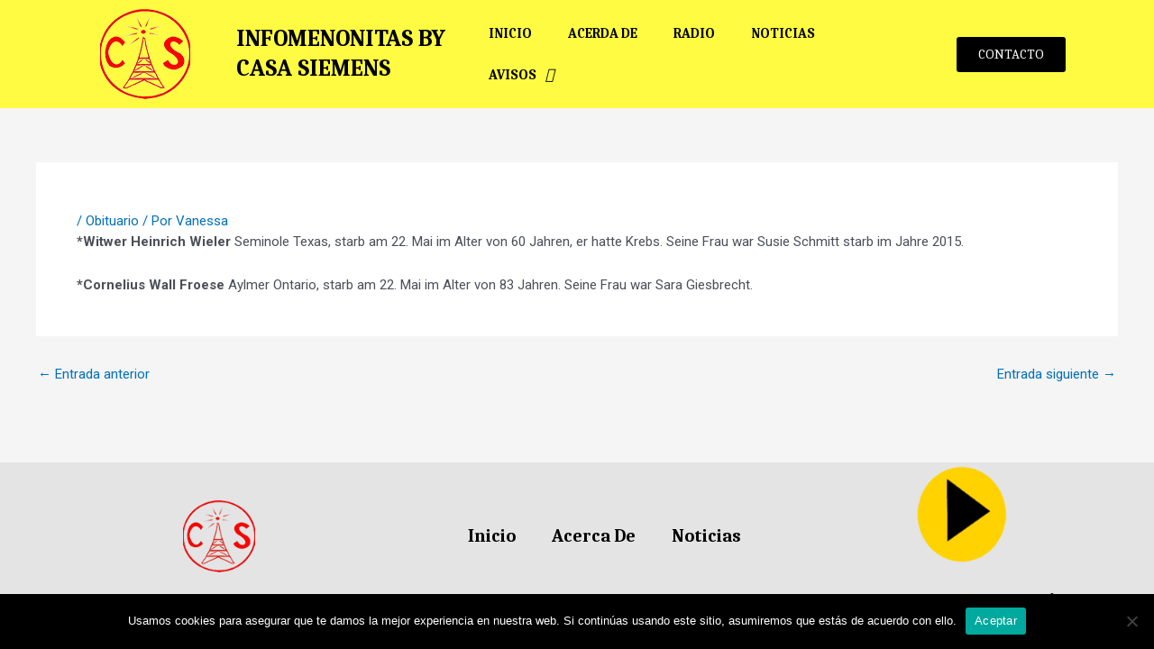

--- FILE ---
content_type: text/css; charset=utf-8
request_url: https://infomenonitas.com/wp-content/cache/min/1/wp-content/uploads/elementor/css/post-192-bada44b777406db41814307a858d228a.css
body_size: 98
content:
.elementor-192 .elementor-element.elementor-element-239da050:not(.elementor-motion-effects-element-type-background),.elementor-192 .elementor-element.elementor-element-239da050>.elementor-motion-effects-container>.elementor-motion-effects-layer{background-color:#FFFB42}.elementor-192 .elementor-element.elementor-element-239da050>.elementor-background-overlay{opacity:.5;transition:background 0.3s,border-radius 0.3s,opacity 0.3s}.elementor-192 .elementor-element.elementor-element-239da050{transition:background 0.3s,border 0.3s,border-radius 0.3s,box-shadow 0.3s}.elementor-bc-flex-widget .elementor-192 .elementor-element.elementor-element-10c22df5.elementor-column .elementor-widget-wrap{align-items:center}.elementor-192 .elementor-element.elementor-element-10c22df5.elementor-column.elementor-element[data-element_type="column"]>.elementor-widget-wrap.elementor-element-populated{align-content:center;align-items:center}.elementor-bc-flex-widget .elementor-192 .elementor-element.elementor-element-5ead725.elementor-column .elementor-widget-wrap{align-items:center}.elementor-192 .elementor-element.elementor-element-5ead725.elementor-column.elementor-element[data-element_type="column"]>.elementor-widget-wrap.elementor-element-populated{align-content:center;align-items:center}.elementor-192 .elementor-element.elementor-element-4093e89 .elementor-heading-title{color:#000;font-family:"Caladea",Sans-serif;font-weight:600}.elementor-bc-flex-widget .elementor-192 .elementor-element.elementor-element-2e6f9cd3.elementor-column .elementor-widget-wrap{align-items:center}.elementor-192 .elementor-element.elementor-element-2e6f9cd3.elementor-column.elementor-element[data-element_type="column"]>.elementor-widget-wrap.elementor-element-populated{align-content:center;align-items:center}.elementor-192 .elementor-element.elementor-element-2e6f9cd3>.elementor-element-populated{text-align:center}.elementor-192 .elementor-element.elementor-element-5e7ce20b .elementor-menu-toggle{margin:0 auto}.elementor-192 .elementor-element.elementor-element-5e7ce20b .elementor-nav-menu .elementor-item{font-family:"Caladea",Sans-serif;font-weight:600}.elementor-192 .elementor-element.elementor-element-5e7ce20b .elementor-nav-menu--main .elementor-item{color:#000}.elementor-bc-flex-widget .elementor-192 .elementor-element.elementor-element-23917cb8.elementor-column .elementor-widget-wrap{align-items:center}.elementor-192 .elementor-element.elementor-element-23917cb8.elementor-column.elementor-element[data-element_type="column"]>.elementor-widget-wrap.elementor-element-populated{align-content:center;align-items:center}.elementor-192 .elementor-element.elementor-element-bed8185 .elementor-button{font-family:"Caladea",Sans-serif;font-weight:500;fill:#FFF;color:#FFF;background-color:#000}@media(min-width:768px){.elementor-192 .elementor-element.elementor-element-10c22df5{width:15.984%}.elementor-192 .elementor-element.elementor-element-5ead725{width:22.746%}.elementor-192 .elementor-element.elementor-element-2e6f9cd3{width:45.845%}.elementor-192 .elementor-element.elementor-element-23917cb8{width:15.356%}}

--- FILE ---
content_type: text/css; charset=utf-8
request_url: https://infomenonitas.com/wp-content/cache/min/1/wp-content/uploads/elementor/css/post-141-1703b803ccddc0e4fc1487a51285544e.css
body_size: 126
content:
.elementor-141 .elementor-element.elementor-element-7df2329:not(.elementor-motion-effects-element-type-background),.elementor-141 .elementor-element.elementor-element-7df2329>.elementor-motion-effects-container>.elementor-motion-effects-layer{background-color:#E4E4E4}.elementor-141 .elementor-element.elementor-element-7df2329{transition:background 0.3s,border 0.3s,border-radius 0.3s,box-shadow 0.3s}.elementor-141 .elementor-element.elementor-element-7df2329>.elementor-background-overlay{transition:background 0.3s,border-radius 0.3s,opacity 0.3s}.elementor-bc-flex-widget .elementor-141 .elementor-element.elementor-element-41c58b25.elementor-column .elementor-widget-wrap{align-items:center}.elementor-141 .elementor-element.elementor-element-41c58b25.elementor-column.elementor-element[data-element_type="column"]>.elementor-widget-wrap.elementor-element-populated{align-content:center;align-items:center}.elementor-141 .elementor-element.elementor-element-5cb0440e img{width:80%;max-width:100%}.elementor-141 .elementor-element.elementor-element-5cb0440e>.elementor-widget-container{margin:0 0 0 0}.elementor-bc-flex-widget .elementor-141 .elementor-element.elementor-element-7bbd83d0.elementor-column .elementor-widget-wrap{align-items:center}.elementor-141 .elementor-element.elementor-element-7bbd83d0.elementor-column.elementor-element[data-element_type="column"]>.elementor-widget-wrap.elementor-element-populated{align-content:center;align-items:center}.elementor-141 .elementor-element.elementor-element-5d300242 .elementor-nav-menu .elementor-item{font-family:"Caladea",Sans-serif;font-size:20px;font-weight:600}.elementor-141 .elementor-element.elementor-element-5d300242 .elementor-nav-menu--main .elementor-item{color:#000}.elementor-bc-flex-widget .elementor-141 .elementor-element.elementor-element-6dddd621.elementor-column .elementor-widget-wrap{align-items:center}.elementor-141 .elementor-element.elementor-element-6dddd621.elementor-column.elementor-element[data-element_type="column"]>.elementor-widget-wrap.elementor-element-populated{align-content:center;align-items:center}.elementor-141 .elementor-element.elementor-element-6588907f img{width:113px;max-width:100%;height:121px}.elementor-141 .elementor-element.elementor-element-6588907f>.elementor-widget-container{margin:0 0 0 0}.elementor-141 .elementor-element.elementor-element-69acb18{text-align:center}.elementor-141 .elementor-element.elementor-element-69acb18 .elementor-heading-title{color:#000;font-family:"Caladea",Sans-serif;font-weight:600}.elementor-141 .elementor-element.elementor-element-e1d0796:not(.elementor-motion-effects-element-type-background),.elementor-141 .elementor-element.elementor-element-e1d0796>.elementor-motion-effects-container>.elementor-motion-effects-layer{background-color:#E4E4E4}.elementor-141 .elementor-element.elementor-element-e1d0796{transition:background 0.3s,border 0.3s,border-radius 0.3s,box-shadow 0.3s}.elementor-141 .elementor-element.elementor-element-e1d0796>.elementor-background-overlay{transition:background 0.3s,border-radius 0.3s,opacity 0.3s}.elementor-141 .elementor-element.elementor-element-2fa2d8e{text-align:center}.elementor-141 .elementor-element.elementor-element-2fa2d8e .elementor-heading-title{color:#000;font-family:"Caladea",Sans-serif;font-weight:600}@media(min-width:768px){.elementor-141 .elementor-element.elementor-element-41c58b25{width:30.426%}.elementor-141 .elementor-element.elementor-element-7bbd83d0{width:44.527%}}